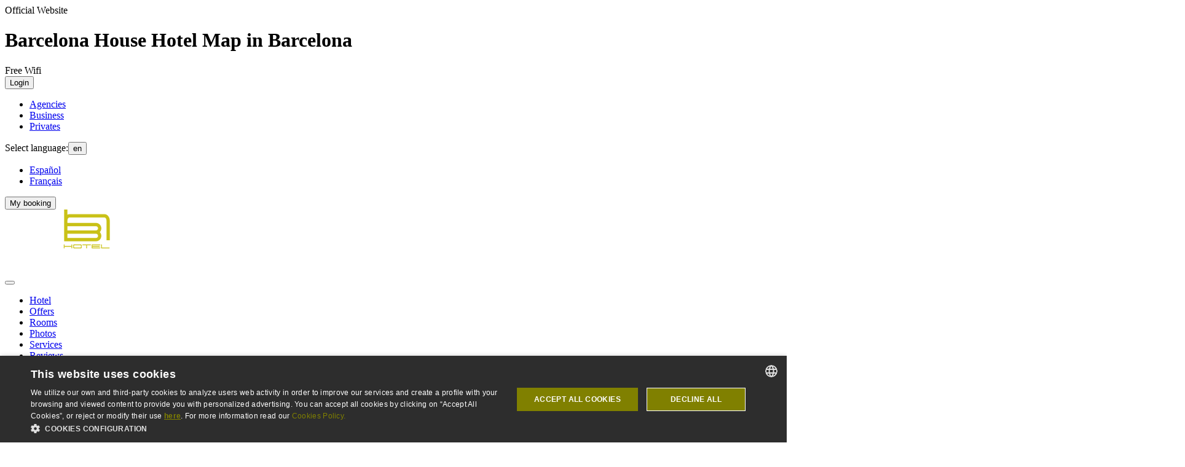

--- FILE ---
content_type: text/html; charset=utf-8
request_url: https://en.hotel-barcelonahouse.com/map/
body_size: 10588
content:
<!DOCTYPE HTML>


<html  class="rondabarcelona en" lang="en"><head><script type="text/javascript" charset="UTF-8" src="//cdn.cookie-script.com/s/50cf106a46fb65da596086a524410feb.js"></script><script>
                window.dataLayer = window.dataLayer || []
                dataLayer.push({
                    'canal': "Web Individual",
                    'channelCode': "windi",
                    'cityName': "Barcelona",
                    'currencyCode': "None",
                    'destinationName': "Catalonia",
                    'device': "d",
                    'externalIds': {},
                    'hotelCode': "rondabarcelona",
                    'hotelName': "Barcelona House Hotel",
                    'ipCountryCode': "US",
                    'loginStatus': "no",
                    'projectType': "desk_indi",
                    'userId': "None",
                    'userType': "None",
                    'userLevelCode': "",
                    'supplier': "ROIBACK",
                    "ga4":"G-6B51YJNJ9C","GHA":"true"
                })
            </script><!-- Google Tag Manager --><script>(function(w,d,s,l,i){w[l]=w[l]||[];w[l].push({'gtm.start':new Date().getTime(),event:'gtm.js'});var f=d.getElementsByTagName(s)[0],j=d.createElement(s),dl=l!='dataLayer'?'&l='+l:'';j.async=true;j.src='https://www.googletagmanager.com/gtm.js?id='+i+dl;f.parentNode.insertBefore(j,f);})(window,document,'script','dataLayer','GTM-MR5S6GD');</script><!-- End Google Tag Manager --><!-- Google Tag Manager --><script>(function(w,d,s,l,i){w[l]=w[l]||[];w[l].push({'gtm.start':new Date().getTime(),event:'gtm.js'});var f=d.getElementsByTagName(s)[0],j=d.createElement(s),dl=l!='dataLayer'?'&l='+l:'';j.async=true;j.src='https://www.googletagmanager.com/gtm.js?id='+i+dl;f.parentNode.insertBefore(j,f);})(window,document,'script','dataLayer','GTM-KDDL5WZ');</script><!-- End Google Tag Manager --><!-- pageIsLoadedAndInteract fn for external tags --><script src='/bookcore/static/js/gtm/builds/virtualGTMEvents.min.js?v=95fc994146da207d025ff9524c94631e'></script><script>!function(){ if('PerformanceLongTaskTiming' in window){var g=window.__tti={e:[]};g.o=new PerformanceObserver(function(l){g.e=g.e.concat(l.getEntries())});g.o.observe({entryTypes:['longtask']})}}();</script><!-- End pageIsLoadedAndInteract fn for external tags --><meta charset="utf-8"/><title>Barcelona House Hotel Map in Barcelona, Official Website</title><meta name="description" content="Discover the location of the Barcelona House Hotel in Barcelona and the main attractions near the hotel. [Official website]."/><meta name="keywords" content=""/><meta name="author" content="Barcelona House Hotel"/><meta http-equiv="X-UA-Compatible" content="IE=edge"/><meta name="viewport" content="width=device-width, initial-scale=1, maximum-scale=5"/><meta name="google-site-verification" content=""/><meta property="og:title" content=""/><meta property="og:description" content=""/><meta property="og:url" content="https://en.hotel-barcelonahouse.com/map/"/><meta property="og:type" content="Website"/><meta property="og:locale" content="en_GB"/><meta property="og:locale:alternate" content="es_ES"/><meta property="og:locale:alternate" content="fr_FR"/><meta name="twitter:card" content="summary"/><meta name="twitter:url" content="https://en.hotel-barcelonahouse.com/map/"/><meta name="twitter:site" content="website"/><meta name="twitter:title" content=""/><meta name="twitter:description" content=""/><meta name="twitter:creator" content="Roiback"/><meta itemprop="name" content=""/><meta itemprop="description" content=""/><link rel="alternate" hreflang="es" href="https://www.hotel-barcelonahouse.com/mapa/"/><link rel="alternate" hreflang="en" href="https://en.hotel-barcelonahouse.com/map/"/><link rel="alternate" hreflang="fr" href="https://fr.hotel-barcelonahouse.com/plan/"/><link rel="alternate" href="https://en.hotel-barcelonahouse.com/map/" hreflang="x-default"/><meta name="google-site-verification" content=""/><link rel="icon" href="/favicon.ico" type="image/x-icon"/><link rel="stylesheet" href="/static/rondabarcelona/css/rondabarcelona.min.css?v=f84bdf32a466dcce4652d8e399c7425e"/><style>
                :root{  }
            </style></head><body class=" interna
                  mapa
                 
                 
                 
                 "><!-- Google Tag Manager (noscript) --><noscript><iframe src="https://www.googletagmanager.com/ns.html?id=GTM-MR5S6GD" height="0" width="0" style="display:none;visibility:hidden"></iframe></noscript><!-- End Google Tag Manager (noscript) --><!-- Google Tag Manager (noscript) --><noscript><iframe src="https://www.googletagmanager.com/ns.html?id=GTM-KDDL5WZ" height="0" width="0" style="display:none;visibility:hidden"></iframe></noscript><!-- End Google Tag Manager (noscript) --><header class="header header-inner"><div class="header__upper"><div class="header__official official"><span class="official__subtitle"> Official Website</span><h1 class="official__title"> Barcelona House Hotel Map in Barcelona</h1></div><div class="header__generic-links generic-links"><ul class="generic-links__list"></ul></div><div class="header__wifi wifi"><span class="wifi__text">Free Wifi</span></div><div class="header__agency agency dropdown"><button class="agency__login dropdown__link header__agency-text"
                title="Login Hotel Barcelona House Barcelona">
            Login
        </button><ul class="agency__list dropdown__list header__agency-list" role="menu"><li class="agency__item header__agency-item"
                role="presentation"><a class="agency__link header__agency-link"
                    rel="nofollow"
                    title="Agencies Hotel Barcelona House Barcelona"
                    href="/bookcore/agency/login/">
                    Agencies
                </a></li><li class="agency__item header__agency-item"
                role="presentation"><a class="agency__link header__agency-link"
                    rel="nofollow"
                    title="Business Hotel Barcelona House Barcelona"
                    href="/bookcore/partempresas/login-empresa/">
                    Business
                </a></li><li class="agency__item header__agency-item"
                role="presentation"><a class="agency__link agency__link-is_active header__agency-link" rel="nofollow"
                    title="Privates Hotel Barcelona House Barcelona"
                    href="/bookcore/partempresas/login-particular/">
                    Privates
                </a></li></ul></div><div class="header__language language dropdown"><span class="language__text--line">Select language:</span><button id="js-dropdown"
                    class="language__text--dropdown dropdown__link language__item--en header__language-text">
                
                    en
                
                <em class="language__arrow"></em></button><ul class="language__list dropdown__list"><li class="language__item  language__item--es"><a href="https://www.hotel-barcelonahouse.com/mapa/"
                                    title="Español"
                                    class="language__link">
                                    
                                        Español
                                    
                                </a></li><li class="language__item  language__item--fr"><a href="https://fr.hotel-barcelonahouse.com/plan/"
                                    title="Français"
                                    class="language__link">
                                    
                                        Français
                                    
                                </a></li></ul></div><div class="header__booking booking"><button class="booking__link mireserva header__booking-link "
                title="MY BOOKING"
                data-url="/bookcore/shopping-cart/top/?lang=en">
                My booking
        </button></div></div><div class="header__lower"><div class="header__logo header__logo--top logo "><a class="header__logo-link logo__link"
                href="//en.hotel-barcelonahouse.com"
                title="Barcelona House Barcelona"><img src="/uploads/hotel/3/logos/logo-barcelona-house_sMDYUYp.png"
                            alt="Barcelona House Barcelona"
                            title="Barcelona House  Barcelona"
                            class="header__logo-img logo__img"
                            width="268"
                            height="101"/></a></div><div class="header__navbar navbar"><div class="navbar__hamburguer"><button class="navbar__hamburguer-btn" id="js-navbarHamburguer"><span class="navbar__hamburguer-ico"></span><span class="navbar__hamburguer-ico"></span><span class="navbar__hamburguer-ico"></span></button></div><div class="navbar__content"><div class="navbar__close"><div class="navbar__close-inner"><span class="navbar__close-ico"></span><span class="navbar__close-ico"></span></div></div><ul class="navbar__list"><li class="navbar__item"><a class="navbar__link"
                                    href="https://en.hotel-barcelonahouse.com/" 
                                    title="Hotel Barcelona House Hotel">
                                    Hotel
                                </a></li><li class="navbar__item"><a class="navbar__link"
                                    href="https://en.hotel-barcelonahouse.com/offers/" 
                                    title="Offers Barcelona House Hotel">
                                    Offers
                                </a></li><li class="navbar__item"><a class="navbar__link"
                                    href="https://en.hotel-barcelonahouse.com/rooms/" 
                                    title="Rooms Barcelona House Hotel">
                                    Rooms
                                </a></li><li class="navbar__item"><a class="navbar__link"
                                    href="https://en.hotel-barcelonahouse.com/photos/" 
                                    title="Photos Barcelona House Hotel">
                                    Photos
                                </a></li><li class="navbar__item"><a class="navbar__link"
                                    href="https://en.hotel-barcelonahouse.com/services/" 
                                    title="Services Barcelona House Hotel">
                                    Services
                                </a></li><li class="navbar__item"><a class="navbar__link"
                                    href="https://en.hotel-barcelonahouse.com/reviews/" 
                                    title="Reviews Barcelona House Hotel">
                                    Reviews
                                </a></li><li class="navbar__item"><a class="navbar__link navbar__link--active"
                                    href="https://en.hotel-barcelonahouse.com/map/" 
                                    title="Map Barcelona House Hotel">
                                    Map
                                </a></li><li class="navbar__item"><a class="navbar__link"
                                    href="https://en.hotel-barcelonahouse.com/contact/" 
                                    title="Contact Barcelona House Hotel">
                                    Contact
                                </a></li></ul><div class="navbar__language"><div class="navbar__language-dropdown"><a class="navbar__language-text" title="Rondahouse">
                            Languages
                            <em class="navbar__language-arrow"></em></a></div><ul class="navbar__language-list"><li class="navbar__language-item" data-idioma="es"><a class="navbar__language-link" href="https://www.hotel-barcelonahouse.com/mapa/" title="Español"><span class="navbar__language-name">
                                        
                                            Español
                                        
                                    </span></a></li><li class="navbar__language-item" data-idioma="en" title="English"><span class="navbar__language-name navbar__language-name--active">
                                        
                                            English
                                         </span></li><li class="navbar__language-item" data-idioma="fr"><a class="navbar__language-link" href="https://fr.hotel-barcelonahouse.com/plan/" title="Français"><span class="navbar__language-name">
                                        
                                            Français
                                        
                                    </span></a></li></ul></div></div></div></div></header><div class="main-container "><div class="inner-background"><div class="inner-background__carousel"
             id="js-inner-background__carousel"><div class="inner-background__item "><div class="inner-background__item-image bg-fix
                                            js-inner-background__parallax"
                                    
                                    data-parallax="scroll"
                                    data-image-src="/media/uploads/cms_apps/imagenes/surroundings-barcelona-z_ZAoaFYH.JPG?q=pr:sharp/rs:fill/w:1920/h:800/f:jpg"
                                    ><img src="/media/uploads/cms_apps/imagenes/surroundings-barcelona-z_ZAoaFYH.JPG?q=pr:sharp/rs:fill/w:1920/h:800/f:jpg"
                                        alt=" Barcelona House Hotel" title=" Barcelona House Hotel"
                                        width="1920"
                                        height="800"/></div><div class="inner-background__caption"><div class="inner-background__caption-inner"><h2 class="inner-background__caption-title">Barcelona House Hotel's Map</h2><h3 class="inner-background__caption-subtitle">Visit our Hotel in Barcelona</h3></div></div></div></div></div><div class="navigator"
    id="js-navigator"><div class="navigator__container"><div class="navigator__logo navigator__logo--top logo "><a class="navigator__logo-link logo__link"
                href="//en.hotel-barcelonahouse.com"
                title="Barcelona House Barcelona"><img src="/uploads/hotel/3/logos/logo-barcelona-house_5QUFbU3.png"
                            alt="Barcelona House Barcelona"
                            title="Barcelona House  Barcelona"
                            class="navigator__logo-img logo__img"
                            width="268"
                            height="101"/></a></div><div class="navigator__engine-button engine-button" id="js-engine-button"><button class="navigator__engine-button-link engine-button__link"
                data-hover="Book now"
                title="Book now">
            Book now
        </button></div><div class="engine engine--internal navigator__engine" id="engine"><div id="roi-engine-container"class="roi-engine-container"></div><script>(function(r,o,i,b,a,c,k) {
var d = document.getElementsByTagName(i)[0];
var s = Array.prototype.slice.call(d.querySelectorAll('link')).filter(function(item){
    return item.getAttribute('rel') === 'stylesheet'
})[0];
var c=r.getElementById(o),u=r.createElement(b),w=r.createElement(b),
x=r.createElement(a),y=r.createElement(a),za=r.createElement(a),
zb=r.createElement(a);

c.innerHTML='\u000A\u003Cstyle id\u003D\u0022roi\u002Dsearch\u002Dengine\u002Dstyles\u0022\u003E\u000A    :root{ \u002D\u002Dbackground: #f8f8f8\u003B\u002D\u002Dborder\u002Dradius: 2px\u003B\u002D\u002Dbutton\u002Dhover\u002Dbg\u002Dcolor: #000000\u003B\u002D\u002Dbutton\u002Dhover\u002Dtext\u002Dcolor: #ffffff\u003B\u002D\u002Dbutton\u002Dtext\u002Dtransform: uppercase\u003B\u002D\u002Dcalendar\u002Dmonth\u002Dtext\u002Dtransform: none\u003B\u002D\u002Dcalendar\u002Dnights\u002Dbg\u002Dcolor: #ffffff\u003B\u002D\u002Dcalendar\u002Dnights\u002Dtext\u002Dcolor: #333333\u003B\u002D\u002Dcalendar\u002Dweek\u002Dday\u002Dtext\u002Dtransform: none\u003B\u002D\u002Ddates\u002Dlabel\u002Dtext\u002Dtransform: uppercase\u003B\u002D\u002Ddates\u002Dmonth\u002Dtext\u002Dtransform: uppercase\u003B\u002D\u002Ddestination\u002Dinput\u002Dborder\u002Dbottom\u002Dwidth: 1px\u003B\u002D\u002Ddestination\u002Dinput\u002Dborder\u002Dwidth: 1px\u003B\u002D\u002Ddestination\u002Dinput\u002Dtext\u002Dtransform: none\u003B\u002D\u002Ddestination\u002Dlist\u002Ddestiny\u002Dtext\u002Dcolor: #1a1a1a\u003B\u002D\u002Ddestination\u002Dlist\u002Dhotel\u002Dtext\u002Dcolor: #1a1a1a\u003B\u002D\u002Ddestination\u002Dlist\u002Ditem\u002Dbg\u002Dcolor: #f8f8f8\u003B\u002D\u002Ddestination\u002Dlist\u002Ditem\u002Dhover\u002Dbg\u002Dcolor: #f8f8f8\u003B\u002D\u002Ddestination\u002Dlist\u002Ditem\u002Dhover\u002Dtext\u002Dcolor: #333333\u003B\u002D\u002Dflight\u002Dbackground\u002Dcolor: #333333\u003B\u002D\u002Dflight\u002Dtext\u002Dcolor: #ffffff\u003B\u002D\u002Dloyalty\u002Dbg\u002Dcolor: #ffffff\u003B\u002D\u002Dmain: #808000\u003B\u002D\u002Doccupancy\u002Dinfo\u002Dbg\u002Dcolor: #ffffff\u003B\u002D\u002Doccupancy\u002Dinfo\u002Dicon\u002Dcolor: #000000\u003B\u002D\u002Doccupancy\u002Dinfo\u002Dtext\u002Dcolor: #000000\u003B\u002D\u002Doffer\u002Dbg\u002Dcolor: #333333\u003B\u002D\u002Doffer\u002Dtext\u002Dcolor: #ffffff\u003B\u002D\u002Droi\u002Doverlay\u002Dcolor: #000000\u003B\u002D\u002Dshow\u002Dnights\u002Dtooltip: False\u003B\u002D\u002Dtext\u002Dcolor: #ffffff\u003B\u002D\u002Dtitle\u002Dcolor: #333333\u003B\u002D\u002Dwidget\u002Dinputs\u002Dtext\u002Dtransform: uppercase\u003B\u002D\u002Dwidget\u002Dlabels\u002Dtext\u002Dtransform: uppercase\u003B\u002D\u002Dwidget\u002Dslogan\u002Dtext\u002Dtransform: uppercase\u003B }\u000A\u000A    :root {\u000A        \u002D\u002Dengine\u002Dprimary: #808000\u003B\u000A        \u002D\u002Dbutton\u002Dbg\u002Dcolor: #808000\u003B\u000A        \u002D\u002Dbutton\u002Dtext\u002Dcolor: #ffffff\u003B\u000A        \u002D\u002Dwidget\u002Dbg\u002Dcolor: #f8f8f8\u003B\u000A        \u002D\u002Dengine\u002Dprimary\u002Dcontrast: hsl(0, 0%, 552627.4509803924%)\u003B\u000A        \u002D\u002Ddates\u002Dwidth: 100%\u003B\u000A        \u002D\u002Dpromocode\u002Dcolor: #333333\u003B\u000A        \u002D\u002Dloyalty\u002Dborder\u002Dradius: 2px\u003B\u000A\u000A        \u000A\u000A        \u000A\u000A        \u000A            \u002D\u002Droi\u002Doverlay\u002Dcolor: rgba(0,0,0,0.8)\u003B\u000A        \u000A\u000A        \u002D\u002Droi\u002Dcalendar\u002Dnights\u002Dopacity: 0\u003B\u000A        \u002D\u002Droi\u002Dcalendar\u002Dnights\u002Dvisibility: hidden\u003B\u000A\u000A        \u000A\u000A        \u000A        \u002D\u002Dloyalty\u002Dbg\u002Dcolor: rgba(255,255,255,0.6)\u003B\u000A        \u000A\u000A        \u002D\u002Dsvg\u002Dicon\u002Ddestination: url(\u0027data:image/svg+xml,\u005C \u003Csvg xmlns\u003D\u0022http://www.w3.org/2000/svg\u0022 width\u003D\u002232\u0022 height\u003D\u002232\u0022 viewBox\u003D\u00220 0 24 24\u0022\u003E\u003Cpath fill\u003D\u0022currentColor\u0022 d\u003D\u0022M12 19.35q3.05\u002D2.8 4.525\u002D5.087T18 10.2q0\u002D2.725\u002D1.737\u002D4.462T12 4Q9.475 4 7.738 5.738T6 10.2q0 1.775 1.475 4.063T12 19.35m0 1.975q\u002D.35 0\u002D.7\u002D.125t\u002D.625\u002D.375Q9.05 19.325 7.8 17.9t\u002D2.087\u002D2.762q\u002D.838\u002D1.338\u002D1.275\u002D2.575T4 10.2q0\u002D3.75 2.413\u002D5.975T12 2q3.175 0 5.588 2.225T20 10.2q0 1.125\u002D.437 2.363t\u002D1.275 2.575Q17.45 16.475 16.2 17.9t\u002D2.875 2.925q\u002D.275.25\u002D.625.375t\u002D.7.125M12 12q.825 0 1.413\u002D.587T14 10q0\u002D.825\u002D.587\u002D1.412T12 8q\u002D.825 0\u002D1.412.588T10 10q0 .825.588 1.413T12 12\u0022/\u003E\u003C/svg\u003E\u0027)\u003B\u000A        \u002D\u002Dsvg\u002Dicon\u002Dhotel: url(\u0027data:image/svg+xml,\u005C \u003Csvg class\u003D\u0022svg\u002Droi svg\u002Droi_hotel\u002Dthin\u0022 viewBox\u003D\u00220 0 24 24\u0022 xmlns\u003D\u0022http://www.w3.org/2000/svg\u0022\u003E\u003Cpath d\u003D\u0022M4.352 2.432c.5\u002D.5 1.18\u002D.782 1.888\u002D.782h11.52a2.67 2.67 0 0 1 2.67 2.67v15.36a2.67 2.67 0 0 1\u002D2.67 2.67H6.24a2.67 2.67 0 0 1\u002D2.67\u002D2.67V4.32c0\u002D.708.281\u002D1.387.782\u002D1.888zm1.888.718a1.17 1.17 0 0 0\u002D1.17 1.17v15.36a1.17 1.17 0 0 0 1.17 1.17h11.52a1.17 1.17 0 0 0 1.17\u002D1.17V4.32a1.17 1.17 0 0 0\u002D1.17\u002D1.17H6.24z\u0022/\u003E\u003Cpath d\u003D\u0022M7.41 7.2a.75.75 0 0 1 .75\u002D.75h.01a.75.75 0 1 1 0 1.5h\u002D.01a.75.75 0 0 1\u002D.75\u002D.75zm3.84 0a.75.75 0 0 1 .75\u002D.75h.01a.75.75 0 0 1 0 1.5H12a.75.75 0 0 1\u002D.75\u002D.75zm3.84 0a.75.75 0 0 1 .75\u002D.75h.01a.75.75 0 0 1 0 1.5h\u002D.01a.75.75 0 0 1\u002D.75\u002D.75zm\u002D7.68 3.84a.75.75 0 0 1 .75\u002D.75h.01a.75.75 0 0 1 0 1.5h\u002D.01a.75.75 0 0 1\u002D.75\u002D.75zm3.84 0a.75.75 0 0 1 .75\u002D.75h.01a.75.75 0 0 1 0 1.5H12a.75.75 0 0 1\u002D.75\u002D.75zm3.84 0a.75.75 0 0 1 .75\u002D.75h.01a.75.75 0 0 1 0 1.5h\u002D.01a.75.75 0 0 1\u002D.75\u002D.75zm\u002D4.26 4.75v5.81a.75.75 0 0 1\u002D1.5 0v\u002D5.04a.75.75 0 0 1\u002D.636\u002D1.337l.333\u002D.23c.853\u002D.59 1.932\u002D.863 2.973\u002D.863 1.042 0 2.12.273 2.972.863l.334.23a.75.75 0 0 1\u002D.636 1.337v5.04a.75.75 0 0 1\u002D1.5 0v\u002D5.81a4.281 4.281 0 0 0\u002D1.17\u002D.16 4.28 4.28 0 0 0\u002D1.17.16z\u0022/\u003E\u003C/svg\u003E\u0027)\u003B\u000A        \u002D\u002Dsvg\u002Dicon\u002Dcategory\u002Dhotel: url(\u0027data:image/svg+xml,\u005C \u003Csvg class\u003D\u0022svg\u002Droi svg\u002Droi_star\u0022 width\u003D\u002228px\u0022 height\u003D\u002228px\u0022 viewBox\u003D\u00220 0 28 28\u0022 focusable\u003D\u0022false\u0022 xmlns\u003D\u0022http://www.w3.org/2000/svg\u0022\u003E\u003Cpath d\u003D\u0022M27.932 10.72c.375 1.175\u002D.924 1.924\u002D.924 1.924l\u002D6.496 4.722 2.499 7.645s.6 1.374\u002D.4 2.098c\u002D1 .725\u002D2.099\u002D.275\u002D2.099\u002D.275l\u002D6.495\u002D4.721\u002D6.496 4.746s\u002D1.124 1\u002D2.123.275c\u002D1\u002D.724\u002D.4\u002D2.098\u002D.4\u002D2.098l2.498\u002D7.645\u002D6.52\u002D4.747s\u002D1.3\u002D.75\u002D.9\u002D1.924C.451 9.546 1.95 9.696 1.95 9.696h8.045l2.448\u002D7.645S12.768.602 13.992.602s1.549 1.45 1.549 1.45l2.473 7.644h8.044s1.5\u002D.15 1.874 1.024z\u0022 fill\u002Drule\u003D\u0022nonzero\u0022 /\u003E\u003C/svg\u003E\u0027)\u003B\u000A        \u002D\u002Dsvg\u002Dicon\u002Dcategory\u002Dapartment: url(\u0027data:image/svg+xml,\u005C \u003Csvg xmlns\u003D\u0022http://www.w3.org/2000/svg\u0022 width\u003D\u002216\u0022 height\u003D\u002232\u0022 viewBox\u003D\u00220 0 24 24\u0022\u003E\u003Cpath fill\u003D\u0022currentColor\u0022 d\u003D\u0022M12.02 8.846q.768 0 1.307\u002D.538q.538\u002D.539.538\u002D1.308t\u002D.538\u002D1.308q\u002D.539\u002D.538\u002D1.308\u002D.538t\u002D1.307.538q\u002D.539.539\u002D.539 1.308t.539 1.308q.538.538 1.307.538m.012 13.23l\u002D2.646\u002D2.595l1.384\u002D1.712l\u002D1.442\u002D1.827l1.192\u002D1.557v\u002D2.85q\u002D1.338\u002D.51\u002D2.284\u002D1.685Q7.288 8.675 7.288 7q0\u002D2 1.366\u002D3.365q1.365\u002D1.366 3.365\u002D1.366t3.366 1.366Q16.75 5 16.75 7q0 1.698\u002D.958 2.864q\u002D.957 1.167\u002D2.273 1.67v9.043z\u0022/\u003E\u003C/svg\u003E\u0027)\u003B\u000A        \u002D\u002Dsvg\u002Dicon\u002Dinterest\u002Dpoints: url(\u0027data:image/svg+xml,\u005C\u003Csvg xmlns\u003D\u0022http://www.w3.org/2000/svg\u0022 width\u003D\u002232\u0022 height\u003D\u002232\u0022 viewBox\u003D\u00220 0 21 21\u0022\u003E\u003Cpath fill\u003D\u0022none\u0022 stroke\u003D\u0022currentColor\u0022 stroke\u002Dlinecap\u003D\u0022round\u0022 stroke\u002Dlinejoin\u003D\u0022round\u0022 d\u003D\u0022M4.5 4.5h11l2 2l\u002D2 2h\u002D11a1 1 0 0 1\u002D1\u002D1v\u002D2a1 1 0 0 1 1\u002D1m12 7h\u002D11l\u002D2 2l2 2h11a1 1 0 0 0 1\u002D1v\u002D2a1 1 0 0 0\u002D1\u002D1m\u002D6\u002D3v3m0 4v3\u0022/\u003E\u003C/svg\u003E\u0027)\u003B\u000A    }\u000A\u000A    .roi\u002Dcal__day:hover:not(.roi\u002Dcal\u002D\u002Dunselectable),\u000A    .roi\u002Dcal__day:focus:not(.roi\u002Dcal\u002D\u002Dunselectable),\u000A    .roi\u002Dcal__close:hover,\u000A    .roi\u002Dcal__close:focus,\u000A    .roi\u002Dcal\u002D\u002Dselected,\u000A    .roi\u002Dcal\u002D\u002Dcurrent:hover,\u000A    .roi\u002Dcal\u002D\u002Dcurrent:focus,\u000A    .roi\u002Dcal\u002D\u002Dcheckin,\u000A    .roi\u002Dcal\u002D\u002Dcheckout,\u000A    .roi\u002Dcal\u002D\u002Ddefault:hover,\u000A    .roi\u002Dcal\u002D\u002Ddefault:focus {\u000A        background: var(\u002D\u002Dcalendar\u002Dactive\u002Dcolor, var(\u002D\u002Dengine\u002Dprimary, #4d4d4d))\u003B\u000A        color: var(\u002D\u002Dcalendar\u002Dactive\u002Dtext\u002Dcolor, var(\u002D\u002Dengine\u002Dprimary\u002Dcontrast, #ffffff))\u003B\u000A    }\u000A\u000A    .roi\u002Dcal__close {\u000A        background: var(\u002D\u002Dcalendar\u002Dactive\u002Dcolor, var(\u002D\u002Dengine\u002Dprimary, #4d4d4d))\u003B\u000A        border\u002Dcolor: var(\u002D\u002Dcalendar\u002Dactive\u002Dcolor, var(\u002D\u002Dengine\u002Dprimary, #4d4d4d))\u003B\u000A        color: var(\u002D\u002Dcalendar\u002Dactive\u002Dtext\u002Dcolor, var(\u002D\u002Dengine\u002Dprimary\u002Dcontrast, #ffffff))\u003B\u000A    }\u000A\u000A    .roi\u002Dcal\u002D\u002Dcheckin::before,\u000A    .roi\u002Dcal\u002D\u002Dcheckout::before {\u000A        background: var(\u002D\u002Dcalendar\u002Dactive\u002Dcolor, var(\u002D\u002Dengine\u002Dprimary, #4d4d4d))\u003B\u000A    }\u000A\u000A    .roi\u002Dcal\u002D\u002Dperiod::before,\u000A    .roi\u002Dcal\u002D\u002Dperiod + .js\u002Dcalendar\u002Dhover:hover::before {\u000A        background:  var(\u002D\u002Dcalendar\u002Dactive\u002Dcolor, var(\u002D\u002Dengine\u002Dprimary,#4d4d4d))\u003B\u000A    }\u000A\u000A    .roi\u002Dcal\u002D\u002Dcheckout:hover .roi\u002Dcal__day\u002D\u002Dnights::after,\u000A    .roi\u002Dcal\u002D\u002Dcheckout:hover .roi\u002Dcal__day\u002D\u002Dnights::before,\u000A    .show\u002Dnights:hover .roi\u002Dcal__day\u002D\u002Dnights::after,\u000A    .show\u002Dnights:hover .roi\u002Dcal__day\u002D\u002Dnights::before {\u000A        opacity: var(\u002D\u002Droi\u002Dcalendar\u002Dnights\u002Dopacity, 0)\u003B\u000A        visibility: var(\u002D\u002Droi\u002Dcalendar\u002Dnights\u002Dvisibility, hidden)\u003B\u000A    }\u000A\u000A    .roi\u002Dcal__day .roi\u002Dcal__day\u002D\u002Dnights {\u000A        \u002D\u002Droi\u002Dcalendar\u002Dnights\u002Dbg: var(\u002D\u002Dcalendar\u002Dnights\u002Dbg\u002Dcolor)\u003B\u000A        \u002D\u002Droi\u002Dcalendar\u002Dnights\u002Dcolor: var(\u002D\u002Dcalendar\u002Dnights\u002Dtext\u002Dcolor)\u003B\u000A    }\u000A\u000A    \u000A        .roi\u002Dsearch\u002Dengine__field\u002D\u002Dcalendar,\u000A        .roi\u002Dsearch\u002Dengine__destination,\u000A        .roi\u002Dsearch\u002Dengine__occupancy\u002Dbreakdown,\u000A        .roi\u002Dcal,\u000A        .roi\u002Dcal__close {border\u002Dradius:2px\u003B}\u000A\u000A        .roi\u002Dcal.no\u002Dmodal {\u000A            border\u002Dradius: 0 0 2px 2px\u003B\u000A        }\u000A    \u000A\u000A    \u000A\u000A    \u000A\u000A\u003C/style\u003E\u003Cdiv id\u003D\u0022roi\u002Dsearch\u002Dengine\u0022\u000A         class\u003D\u0022roi\u002Dsearch\u002Dengine js\u002Droi\u002Dsearch\u002Dengine\u000A            \u000A                roi\u002Dsearch\u002Dengine\u002D\u002Dindividual\u000A            \u000A            \u000A            roi\u002Dsearch\u002Dengine\u002D\u002Dwith\u002Doccupancy\u000A            roi\u002Dsearch\u002Dengine\u002D\u002Dvertical\u000A            \u000A            \u000A            \u000A            \u000A            \u0022\u003E\u003Cform action\u003D\u0022https://en.hotel\u002Dbarcelonahouse.com/bookcore/v4/search\u002Ddispo.htm\u0022\u000A            id\u003D\u0022roi\u002Dengine\u002Dform\u0022\u000A            method\u003D\u0022post\u0022\u000A            class\u003D\u0022roi\u002Dsearch\u002Dengine__form\u000A                \u0022\u000A            data\u002Dlang\u003D\u0022en\u0022\u000A            data\u002Dlocale\u003D\u0022en\u0022\u000A            data\u002Daccessible\u003D\u0022false\u0022\u000A            data\u002Ddestination\u002Dprefixes\u003D\u0022[\u0026quot\u003B\u0026quot\u003B, \u0026quot\u003B~\u0026quot\u003B, \u0026quot\u003B@\u0026quot\u003B, \u0026quot\u003B*\u0026quot\u003B, \u0026quot\u003B#\u0026quot\u003B, \u0026quot\u003B+\u0026quot\u003B, \u0026quot\u003B$\u0026quot\u003B]\u0022\u000A            data\u002Dmin\u002Ddate\u002Dhotel\u002Dcodes\u003D\u0022{}\u0022\u000A            data\u002Dminimo\u002Dnoches\u003D\u00221\u0022\u000A            data\u002Dtrad\u002Dno\u002Ddestination\u003D\u0022You must select a destination\u0022\u000A            style\u003D\u0022display:none\u003B\u0022\u000A            role\u003D\u0022search\u0022\u003E\u003Cdiv id\u003D\u0022roicalendar\u002Dtranslations\u0022 style\u003D\u0022display: none\u003B\u0022\u003E\u000A    {\u000A        \u0022theDay\u0022: \u0022The\u0022,\u000A        \u0022isAvailable\u0022: \u0022is available\u0022,\u000A        \u0022isFirstAvailable\u0022: \u0022is the first available day\u0022,\u000A        \u0022isCheckin\u0022: \u0022and is your arrival date\u0022,\u000A        \u0022selectCheckout\u0022: \u0022Select a departure date\u0022,\u000A        \u0022isCheckout\u0022: \u0022and is your departure date\u0022,\u000A        \u0022close\u0022: \u0022Select dates\u0022,\u000A        \u0022goToNextMonth\u0022: \u0022Go to the next month\u0022,\u000A        \u0022goToPrevMonth\u0022: \u0022Go to the previous month\u0022,\u000A        \u0022confirmDate\u0022: \u0022Confirm dates: arrival\u0022,\u000A        \u0022checkout\u0022: \u0022and departure\u0022,\u000A        \u0022ariaLabel\u0022: \u0022Calendar of availability\u0022,\u000A        \u0022nightsTextSingular\u0022: \u0022night\u0022,\u000A        \u0022nightsTextPlural\u0022: \u0022nights\u0022,\u000A        \u0022selectDates\u0022: \u0022Select arrival and departure time\u0022,\u000A        \u0022minNights\u0022: \u0022The selected dates are subject to a minimum stay\u0022\u000A    }\u000A\u003C/div\u003E\u003Cdiv class\u003D\u0022roi\u002Dsearch\u002Dengine__text\u0022\u003E\u003Cp class\u003D\u0022roi\u002Dsearch\u002Dengine__title\u0022\u003EBest price\u003C/p\u003E\u003Cp class\u003D\u0022roi\u002Dsearch\u002Dengine__subtitle\u0022\u003Eguaranteed\u003C/p\u003E\u003C/div\u003E\u003Cdiv class\u003D\u0022roi\u002Dsearch\u002Dengine__item roi\u002Dsearch\u002Dengine__item\u002D\u002Ddestination roi\u002Dsearch\u002Dengine__item\u002D\u002Dhidden\u0022\u003E\u003Cinput type\u003D\u0022hidden\u0022\u000A               name\u003D\u0022\u0022\u000A               value\u003D\u0022Barcelona House Hotel\u0022 /\u003E\u003Cinput id\u003D\u0022\u0022\u000A           type\u003D\u0022hidden\u0022\u000A           name\u003D\u0022\u0022\u000A           class\u003D\u0022js\u002Droi\u002Dsearch\u002Dengine\u002Ddestination\u002Dcode\u0022\u000A            value\u003D\u0022rondabarcelona\u0022  /\u003E\u003C/div\u003E\u003Cdiv class\u003D\u0022roi\u002Dsearch\u002Dengine__item\u000A    roi\u002Dsearch\u002Dengine__item\u002D\u002Ddates\u000A    \u000A    short\u0022\u000A    data\u002Ddate\u002Dformat\u003D\u0022default\u0022\u000A    data\u002Ddate\u002Ddisplay\u003D\u0022short\u0022\u003E\u003Cbutton class\u003D\u0022roi\u002Dsearch\u002Dengine__field\u000A            roi\u002Dsearch\u002Dengine__field\u002D\u002Dcalendar\u000A            js\u002Droicalendar\u002Dtrigger\u000A            \u0022\u000A            type\u003D\u0022button\u0022\u000A            aria\u002Dhaspopup\u003D\u0022true\u0022\u000A            aria\u002Dlabel\u003D\u0022Select arrival and departure time\u0022\u000A            title\u003D\u0022Select arrival and departure time\u0022\u003E\u003Cdiv id\u003D\u0022id_entrada\u0022\u000A             class\u003D\u0022roi\u002Dsearch\u002Dengine__item\u000A                    roi\u002Dsearch\u002Dengine__item\u002D\u002Dcheckin\u000A                    js\u002Droicalendar\u002Dcheckin\u0022\u000A             data\u002Droicalendar\u002Dinitial\u002Ddate\u003D\u00222026\u002D01\u002D25\u0022\u003E\u003Cspan class\u003D\u0022roi\u002Dsearch\u002Dengine__label\u000A                         roi\u002Dsearch\u002Dengine__label\u002D\u002Dcheckin\u0022\u003E\u000A                Check\u002Din\u000A            \u003C/span\u003E\u003Cinput type\u003D\u0022hidden\u0022\u000A                  class\u003D\u0022js\u002Droicalendar\u002Dcheckin\u002Dfull\u002Ddate\u0022\u000A                  name\u003D\u0022entrada\u0022\u000A                  value\u003D\u002225/01/2026\u0022/\u003E\u003Cspan class\u003D\u0022roi\u002Dsearch\u002Dengine__field\u002D\u002Dday\u000A                        js\u002Droicalendar\u002Dcheckin\u002Dday\u0022\u000A                  aria\u002Dhidden\u003D\u0022true\u0022\u000A                    \u003E\u000A              \u000A                25\u000A            \u003C/span\u003E\u003Cspan class\u003D\u0022roi\u002Dsearch\u002Dengine__field\u002D\u002Dmonth\u002Dyear\u000A                        js\u002Droicalendar\u002Dcheckin\u002Dmonth\u0022\u000A                    \u000A                  aria\u002Dhidden\u003D\u0022true\u0022\u003E\u000A                  \u000A                    \u000A                      Jan 2026\u000A                    \u000A                  \u000A            \u003C/span\u003E\u003C/div\u003E\u003Csvg class\u003D\u0022svg\u002Droi svg\u002Droi_arrow\u002Dthin\u002Dright\u0022 width\u003D\u002228px\u0022 height\u003D\u002228px\u0022 viewBox\u003D\u00220 0 28 28\u0022 focusable\u003D\u0022false\u0022 xmlns\u003D\u0022http://www.w3.org/2000/svg\u0022\u003E\u003Cpath d\u003D\u0022M19.774 13.863L7.074 1.127l.668\u002D.666 13.362 13.4L7.566 27.539l\u002D.67\u002D.664z\u0022 fill\u002Drule\u003D\u0022nonzero\u0022 /\u003E\u003C/svg\u003E\u003Cdiv id\u003D\u0022id_salida\u0022\u000A             class\u003D\u0022roi\u002Dsearch\u002Dengine__item\u000A                    roi\u002Dsearch\u002Dengine__item\u002D\u002Dcheckout\u000A                    js\u002Droicalendar\u002Dcheckout\u0022\u000A             data\u002Droicalendar\u002Dinitial\u002Ddate\u003D\u00222026\u002D01\u002D26\u0022\u003E\u003Cspan class\u003D\u0022roi\u002Dsearch\u002Dengine__label\u000A                         roi\u002Dsearch\u002Dengine__label\u002D\u002Dcheckout\u0022\u003E\u000A                Check\u002Dout\u000A            \u003C/span\u003E\u003Cinput type\u003D\u0022hidden\u0022\u000A                  class\u003D\u0022js\u002Droicalendar\u002Dcheckout\u002Dfull\u002Ddate\u0022\u000A                  name\u003D\u0022salida\u0022\u000A                  value\u003D\u002226/01/2026\u0022/\u003E\u003Cspan class\u003D\u0022roi\u002Dsearch\u002Dengine__field\u002D\u002Dday\u000A                        js\u002Droicalendar\u002Dcheckout\u002Dday\u0022\u000A                  aria\u002Dhidden\u003D\u0022true\u0022\u000A                    \u003E\u000A              \u000A                26\u000A            \u003C/span\u003E\u003Cspan class\u003D\u0022roi\u002Dsearch\u002Dengine__field\u002D\u002Dmonth\u002Dyear\u000A                        js\u002Droicalendar\u002Dcheckout\u002Dmonth\u0022\u000A                    \u000A                  aria\u002Dhidden\u003D\u0022true\u0022\u003E\u000A                  \u000A                    \u000A                    Jan 2026\u000A                    \u000A                  \u000A            \u003C/span\u003E\u003C/div\u003E\u003C/button\u003E\u003C/div\u003E\u003Cdiv class\u003D\u0022roi\u002Dsearch\u002Dengine__item\u000A       roi\u002Dsearch\u002Dengine__item\u002D\u002Doccupancy\u000A       roi\u002Dsearch\u002Dengine__item\u002D\u002Doccupancy\u002Ddropdown\u000A       roi\u002Dsearch\u002Dengine\u002Doccupancy\u002D\u002Dv1\u000A       js\u002Droi\u002Dsearch\u002Dengine\u002Doccupancy\u002Dcontainer\u0022\u000A     data\u002Doccupancy\u002Ddata\u003D\u0022{\u0026quot\u003Brondabarcelona\u0026quot\u003B: {\u0026quot\u003BchildrenMaxAge\u0026quot\u003B: 3, \u0026quot\u003BallowedOccupancies\u0026quot\u003B: {\u0026quot\u003B3\u0026quot\u003B: 1, \u0026quot\u003B2\u0026quot\u003B: 2, \u0026quot\u003B1\u0026quot\u003B: 2}}}\u0022\u000A     data\u002Doccupancy\u002Dinitial\u002Dadults\u003D\u00222\u0022\u000A     data\u002Doccupancy\u002Dinitial\u002Dages\u003D\u0022\u0022\u003E\u003Cinput type\u003D\u0022hidden\u0022\u000A           name\u003D\u0022occupancies\u0022\u000A           value\u003D\u0022\u0022\u000A           class\u003D\u0022js\u002Droi\u002Dsearch\u002Dengine\u002Doccupancies\u002Dvalues\u0022/\u003E\u003Cbutton class\u003D\u0022roi\u002Dsearch\u002Dengine__occupancy\u002Dbutton\u000A        js\u002Droi\u002Dsearch\u002Dengine\u002Doccupancy\u002Dsummary\u0022\u000A        type\u003D\u0022button\u0022\u000A        aria\u002Dhaspopup\u003D\u0022true\u0022\u000A        aria\u002Dlabel\u003D\u0022Select occupancy\u0022\u000A        title\u003D\u0022Select occupancy\u0022\u003E\u003Cspan class\u003D\u0022roi\u002Dsearch\u002Dengine__occupancy\u002Dtext\u000A                     js\u002Droi\u002Dsearch\u002Dengine\u002Dsingle\u002Doccupancy\u0022\u003E\u000A            Occupancy\u000A        \u003C/span\u003E\u003Cdiv class\u003D\u0022roi\u002Dsearch\u002Dengine__occupancy\u002Dwrap\u0022\u003E\u003Cdiv class\u003D\u0022roi\u002Dsearch\u002Dengine__occupancy\u002Dinfo\u000A                    roi\u002Dsearch\u002Dengine__occupancy\u002Dinfo\u002D\u002Dadults\u0022\u003E\u003Csvg class\u003D\u0022svg\u002Droi svg\u002Droi_adult\u0022 width\u003D\u002228px\u0022 height\u003D\u002228px\u0022 viewBox\u003D\u00220 0 28 28\u0022 focusable\u003D\u0022false\u0022 xmlns\u003D\u0022http://www.w3.org/2000/svg\u0022\u003E\u003Cpath d\u003D\u0022M20.534 13.408c7.158 3.71 6.443 13.12 6.443 13.12 0 1.285\u002D1.015 1.472\u002D2.206 1.472H3.24c\u002D1.19 0\u002D2.201\u002D.186\u002D2.201\u002D1.471 0 0\u002D.902\u002D9.384 6.255\u002D13.093 1.232 2.813 3.541 5.138 6.72 5.138 2.603 0 5.287\u002D2.353 6.52\u002D5.166zm\u002D6.52 3.64h\u002D.001c\u002D3.585 0\u002D6.547\u002D5.13\u002D6.547\u002D9.37C7.466 3.438 10.373 0 13.958 0s6.49 3.437 6.49 7.678c0 4.24\u002D2.85 9.37\u002D6.434 9.37z\u0022 fill\u002Drule\u003D\u0022nonzero\u0022 /\u003E\u003C/svg\u003E\u003Cspan class\u003D\u0022roi\u002Dsearch\u002Dengine__occupancy\u002Damount\u0022\u003E\u003Cspan class\u003D\u0022js\u002Droi\u002Dsearch\u002Dengine\u002Dselected\u002Dadults\u0022\u003E\u003C/span\u003E\u003Cspan class\u003D\u0022roi\u002Dsearch\u002Dengine__occupancy\u002Damount\u002Dtext\u000A                             js\u002Droi\u002Dsearch\u002Dengine\u002Dselected\u002Dadults\u002Dtext\u0022\u000A                      data\u002Dtext\u002Dsing\u003D\u0022\u0026nbsp\u003BAdult\u0022\u000A                      data\u002Dtext\u002Dpl\u003D\u0022\u0026nbsp\u003BAdults\u0022\u003E\u003C/span\u003E\u003C/span\u003E\u003C/div\u003E\u003Cdiv class\u003D\u0022roi\u002Dsearch\u002Dengine__occupancy\u002Dinfo\u000A                        roi\u002Dsearch\u002Dengine__occupancy\u002Dinfo\u002D\u002Dchildren\u0022\u003E\u003Csvg class\u003D\u0022svg\u002Droi svg\u002Droi_kid\u0022 width\u003D\u002228px\u0022 height\u003D\u002228px\u0022 viewBox\u003D\u00220 0 28 28\u0022 focusable\u003D\u0022false\u0022 xmlns\u003D\u0022http://www.w3.org/2000/svg\u0022\u003E\u003Cpath d\u003D\u0022M23.113 7.199l\u002D4.856 4.946v13.958c0 .52\u002D.183.965\u002D.548 1.338a1.776 1.776 0 0 1\u002D1.314.559c\u002D.51 0\u002D.948\u002D.186\u002D1.314\u002D.559a1.843 1.843 0 0 1\u002D.549\u002D1.338v\u002D6.505h\u002D1.064v6.505c0 .52\u002D.183.965\u002D.549 1.338a1.776 1.776 0 0 1\u002D1.314.559c\u002D.51 0\u002D.948\u002D.186\u002D1.314\u002D.559a1.843 1.843 0 0 1\u002D.548\u002D1.338V12.145L4.887 7.2c\u002D.31\u002D.316\u002D.466\u002D.7\u002D.466\u002D1.152 0\u002D.452.155\u002D.835.466\u002D1.152.31\u002D.316.687\u002D.474 1.13\u002D.474.444 0 .821.158 1.131.474l3.792 3.862h6.12l3.792\u002D3.862c.31\u002D.316.687\u002D.474 1.13\u002D.474.444 0 .82.158 1.131.474.31.317.466.7.466 1.152 0 .452\u002D.155.836\u002D.466 1.152zm\u002D5.429\u002D3.515c0 1.02\u002D.359 1.889\u002D1.077 2.607A3.551 3.551 0 0 1 14 7.368c\u002D1.02 0\u002D1.889\u002D.359\u002D2.607\u002D1.077a3.551 3.551 0 0 1\u002D1.077\u002D2.607c0\u002D1.02.359\u002D1.888 1.077\u002D2.607A3.551 3.551 0 0 1 14 0c1.02 0 1.889.36 2.607 1.077a3.551 3.551 0 0 1 1.077 2.607z\u0022 fill\u002Drule\u003D\u0022nonzero\u0022 /\u003E\u003C/svg\u003E\u003Cspan class\u003D\u0022roi\u002Dsearch\u002Dengine__occupancy\u002Damount\u0022\u003E\u003Cspan class\u003D\u0022js\u002Droi\u002Dsearch\u002Dengine\u002Dselected\u002Dchildren\u0022\u003E\u003C/span\u003E\u003Cspan class\u003D\u0022roi\u002Dsearch\u002Dengine__occupancy\u002Damount\u002Dtext\u000A                                 js\u002Droi\u002Dsearch\u002Dengine\u002Dselected\u002Dchildren\u002Dtext\u0022\u000A                          data\u002Dtext\u002Dsing\u003D\u0022\u0026nbsp\u003BChild\u0022\u000A                          data\u002Dtext\u002Dpl\u003D\u0022\u0026nbsp\u003BChildren\u0022\u003E\u003C/span\u003E\u003C/span\u003E\u003C/div\u003E\u003C/div\u003E\u003C/button\u003E\u003Cdiv class\u003D\u0022roi\u002Dsearch\u002Dengine__occupancy\u002Dbreakdown\u000A            roi\u002Dsearch\u002Dengine__modal\u000A            \u000A            js\u002Droi\u002Dsearch\u002Dengine\u002Doccupancy\u002Dbreakdown\u002Dcontainer\u0022\u000A     aria\u002Dmodal\u003D\u0022true\u0022\u000A     role\u003D\u0022dialog\u0022\u000A     aria\u002Dlabel\u003D\u0022Occupancy selector\u0022\u000A     style\u003D\u0022display: none\u003B\u0022\u003E\u003Cdiv class\u003D\u0022roi\u002Dsearch\u002Dengine__occupancy\u002Dsingle\u000A                    js\u002Droi\u002Dsearch\u002Dengine\u002Droom\u002Dbreakdown\u0022\u003E\u003Cdiv class\u003D\u0022roi\u002Dsearch\u002Dengine__occupancy\u002Dsingle\u002Dwrap\u000A           js\u002Droi\u002Dsearch\u002Dengine\u002Doccupancy\u002Droom\u0022\u003E\u003Cdiv class\u003D\u0022roi\u002Dsearch\u002Dengine__occupancy\u002Dsingle\u002Dheader\u0022\u003E\u003Cspan class\u003D\u0022roi\u002Dsearch\u002Dengine__occupancy\u002Dsingle\u002Dtitle\u0022\u003E\u000A            Occupancy\u000A        \u003C/span\u003E\u003C/div\u003E\u003Cdiv class\u003D\u0022roi\u002Dsearch\u002Dengine__occupancy\u002Dsingle\u002Dgroup\u000A                roi\u002Dsearch\u002Dengine__occupancy\u002Dsingle\u002Dgroup\u002D\u002Dadults\u0022\u003E\u003Clabel for\u003D\u0022roi\u002Dsearch\u002Dengine__occupancy\u002Dsingle\u002Dadults\u0022\u000A               class\u003D\u0022roi\u002Dsearch\u002Dengine__occupancy\u002Dlabel roi\u002Dsearch\u002Dengine__occupancy\u002Dlabel\u002D\u002Dsingle\u0022\u000A               aria\u002Dlabel\u003D\u0022Adults\u0022\u003E\u003Csvg class\u003D\u0022svg\u002Droi svg\u002Droi_adult\u0022 width\u003D\u002228px\u0022 height\u003D\u002228px\u0022 viewBox\u003D\u00220 0 28 28\u0022 focusable\u003D\u0022false\u0022 xmlns\u003D\u0022http://www.w3.org/2000/svg\u0022\u003E\u003Cpath d\u003D\u0022M20.534 13.408c7.158 3.71 6.443 13.12 6.443 13.12 0 1.285\u002D1.015 1.472\u002D2.206 1.472H3.24c\u002D1.19 0\u002D2.201\u002D.186\u002D2.201\u002D1.471 0 0\u002D.902\u002D9.384 6.255\u002D13.093 1.232 2.813 3.541 5.138 6.72 5.138 2.603 0 5.287\u002D2.353 6.52\u002D5.166zm\u002D6.52 3.64h\u002D.001c\u002D3.585 0\u002D6.547\u002D5.13\u002D6.547\u002D9.37C7.466 3.438 10.373 0 13.958 0s6.49 3.437 6.49 7.678c0 4.24\u002D2.85 9.37\u002D6.434 9.37z\u0022 fill\u002Drule\u003D\u0022nonzero\u0022 /\u003E\u003C/svg\u003E\u003C/label\u003E\u003Cselect class\u003D\u0022roi\u002Dsearch\u002Dengine__occupancy\u002Dinput\u000A                       roi\u002Dsearch\u002Dengine__occupancy\u002Dinput\u002D\u002Dadults\u000A                       roi\u002Dsearch\u002Dengine__occupancy\u002Dinput\u002D\u002Dsingle\u000A                       js\u002Droi\u002Dsearch\u002Dengine\u002Dadults\u0022\u000A                id\u003D\u0022roi\u002Dsearch\u002Dengine__occupancy\u002Dsingle\u002Dadults\u0022\u000A                data\u002Dtext\u002Dsing\u003D\u0022Adult\u0022\u000A                data\u002Dtext\u002Dpl\u003D\u0022Adults\u0022\u003E\u003C/select\u003E\u003C/div\u003E\u003Cdiv class\u003D\u0022roi\u002Dsearch\u002Dengine__occupancy\u002Dsingle\u002Dgroup\u000A                  roi\u002Dsearch\u002Dengine__occupancy\u002Dsingle\u002Dgroup\u002D\u002Dchildren\u0022\u003E\u003Clabel for\u003D\u0022roi\u002Dsearch\u002Dengine__occupancy\u002Dsingle\u002Dchildren\u0022\u000A                 class\u003D\u0022roi\u002Dsearch\u002Dengine__occupancy\u002Dlabel roi\u002Dsearch\u002Dengine__occupancy\u002Dlabel\u002D\u002Dsingle\u0022\u000A                 aria\u002Dlabel\u003D\u0022Children\u0022\u003E\u003Csvg class\u003D\u0022svg\u002Droi svg\u002Droi_kid\u0022 width\u003D\u002228px\u0022 height\u003D\u002228px\u0022 viewBox\u003D\u00220 0 28 28\u0022 focusable\u003D\u0022false\u0022 xmlns\u003D\u0022http://www.w3.org/2000/svg\u0022\u003E\u003Cpath d\u003D\u0022M23.113 7.199l\u002D4.856 4.946v13.958c0 .52\u002D.183.965\u002D.548 1.338a1.776 1.776 0 0 1\u002D1.314.559c\u002D.51 0\u002D.948\u002D.186\u002D1.314\u002D.559a1.843 1.843 0 0 1\u002D.549\u002D1.338v\u002D6.505h\u002D1.064v6.505c0 .52\u002D.183.965\u002D.549 1.338a1.776 1.776 0 0 1\u002D1.314.559c\u002D.51 0\u002D.948\u002D.186\u002D1.314\u002D.559a1.843 1.843 0 0 1\u002D.548\u002D1.338V12.145L4.887 7.2c\u002D.31\u002D.316\u002D.466\u002D.7\u002D.466\u002D1.152 0\u002D.452.155\u002D.835.466\u002D1.152.31\u002D.316.687\u002D.474 1.13\u002D.474.444 0 .821.158 1.131.474l3.792 3.862h6.12l3.792\u002D3.862c.31\u002D.316.687\u002D.474 1.13\u002D.474.444 0 .82.158 1.131.474.31.317.466.7.466 1.152 0 .452\u002D.155.836\u002D.466 1.152zm\u002D5.429\u002D3.515c0 1.02\u002D.359 1.889\u002D1.077 2.607A3.551 3.551 0 0 1 14 7.368c\u002D1.02 0\u002D1.889\u002D.359\u002D2.607\u002D1.077a3.551 3.551 0 0 1\u002D1.077\u002D2.607c0\u002D1.02.359\u002D1.888 1.077\u002D2.607A3.551 3.551 0 0 1 14 0c1.02 0 1.889.36 2.607 1.077a3.551 3.551 0 0 1 1.077 2.607z\u0022 fill\u002Drule\u003D\u0022nonzero\u0022 /\u003E\u003C/svg\u003E\u003C/label\u003E\u003Cselect class\u003D\u0022roi\u002Dsearch\u002Dengine__occupancy\u002Dinput\u000A                         roi\u002Dsearch\u002Dengine__occupancy\u002Dinput\u002D\u002Dchildren\u000A                         roi\u002Dsearch\u002Dengine__occupancy\u002Dinput\u002D\u002Dsingle\u000A                         js\u002Droi\u002Dsearch\u002Dengine\u002Dchildren\u0022\u000A                  id\u003D\u0022roi\u002Dsearch\u002Dengine__occupancy\u002Dsingle\u002Dchildren\u0022\u000A                  data\u002Dtext\u002Dsing\u003D\u0022Child\u0022\u000A                  data\u002Dtext\u002Dpl\u003D\u0022Children\u0022\u003E\u003C/select\u003E\u003C/div\u003E\u003Cdiv class\u003D\u0022roi\u002Dsearch\u002Dengine__occupancy\u002Dsingle\u002Dages\u0022\u003E\u003Cdiv class\u003D\u0022roi\u002Dsearch\u002Dengine__occupancy\u002Dsingle\u002Dselection\u000A                      roi\u002Dsearch\u002Dengine__occupancy\u002Dsingle\u002Dselection\u002D\u002Dage\u000A                      js\u002Droi\u002Dsearch\u002Dengine\u002Dages\u002Dcontainer\u0022\u003E\u003Cinput type\u003D\u0022hidden\u0022 class\u003D\u0022js\u002Droi\u002Dsearch\u002Dengine\u002Dages\u0022/\u003E\u003Clabel for\u003D\u0022children\u002Dage\u002D{CHILDREN\u002DCOUNTER\u002DPLACEHOLDER}\u0022\u000A                     class\u003D\u0022roi\u002Dsearch\u002Dengine__occupancy\u002Dlabel\u000A                            roi\u002Dsearch\u002Dengine__occupancy\u002Dlabel\u002D\u002Dage\u000A                            roi\u002Dsearch\u002Dengine__occupancy\u002Dlabel\u002D\u002Dsingle\u002Dage\u0022\u003E\u000A                  Children ages\u000A              \u003C/label\u003E\u003Cselect id\u003D\u0022children\u002Dage\u002D{CHILDREN\u002DCOUNTER\u002DPLACEHOLDER}\u0022\u000A                      class\u003D\u0022roi\u002Dsearch\u002Dengine__occupancy\u002Dinput\u000A                             roi\u002Dsearch\u002Dengine__occupancy\u002Dinput\u002D\u002Dage\u0022\u000A                      aria\u002Dlabel\u003D\u0022Children ages,\u000A                                  Child\u000A                                  {CHILDREN\u002DCOUNTER\u002DPLACEHOLDER}\u0022\u003E\u003C/select\u003E\u003C/div\u003E\u003C/div\u003E\u003C/div\u003E\u003C/div\u003E\u003Cdiv class\u003D\u0022roi\u002Dsearch\u002Dengine__occupancy\u002Derror\u002Dtext\u002Dwrap\u000A                js\u002Droi\u002Dsearch\u002Dengine\u002Doccupancies\u002Derror\u0022\u003E\u003Cp class\u003D\u0022roi\u002Dsearch\u002Dengine__occupancy\u002Derror\u002Dtext\u0022\u003E\u000A            Children ages are mandatory\u000A        \u003C/p\u003E\u003C/div\u003E\u003Cdiv class\u003D\u0022roi\u002Dsearch\u002Dengine__occupancy\u002Dactions\u002Dwrap\u0022\u003E\u003Cdiv class\u003D\u0022roi\u002Dsearch\u002Dengine__occupancy\u002Dactions\u000A                    \u000A                        roi\u002Dsearch\u002Dengine__occupancy\u002Dactions\u002D\u002Dsingle\u000A                    \u0022\u003E\u003Cbutton class\u003D\u0022roi\u002Dsearch\u002Dengine__occupancy\u002Dsave\u002Drooms\u000A                           js\u002Droi\u002Dsearch\u002Dengine\u002Dsave\u002Doccupancy\u0022\u000A                    type\u003D\u0022button\u0022\u003E\u000A                Save\u000A            \u003C/button\u003E\u003C/div\u003E\u003C/div\u003E\u003C/div\u003E\u003C/div\u003E\u003Cdiv class\u003D\u0022roi\u002Dsearch\u002Dengine__item roi\u002Dsearch\u002Dengine__item\u002D\u002Dpromo\u0022\u003E\u003Clabel\u000A        for\u003D\u0022id_codpromo\u0022\u000A        class\u003D\u0022roi\u002Dsearch\u002Dengine__label\u000A                roi\u002Dsearch\u002Dengine__label\u002D\u002Dpromo\u0022\u003E\u000A                Promotional code\u000A        \u003C/label\u003E\u003Cinput\u000A        name\u003D\u0022codpromo\u0022\u000A        id\u003D\u0022id_codpromo\u0022\u000A        class\u003D\u0022roi\u002Dsearch\u002Dengine__field\u000A                roi\u002Dsearch\u002Dengine__field\u002D\u002Dpromo\u000A                js\u002Droi\u002Dsearch\u002Dengine\u002Dpromo\u0022\u000A        type\u003D\u0022text\u0022\u000A        \u000A        value\u003D\u0022\u0022\u000A        title\u003D\u0022Promotional code\u0022/\u003E\u003C/div\u003E\u003Cdiv class\u003D\u0022roi\u002Dsearch\u002Dengine__item roi\u002Dsearch\u002Dengine__item\u002D\u002Daction\u0022\u003E\u003Cbutton class\u003D\u0022roi\u002Dsearch\u002Dengine__field\u000A                           roi\u002Dsearch\u002Dengine__field\u002D\u002Daction\u0022\u000A                        data\u002Dhover\u003D\u0022\u000A                        Check\u000A                        \u0022\u000A                        type\u003D\u0022submit\u0022\u003E\u000A                    \u000A\u000A\u0009Check\u000A\u0009\u003Cspan class\u003D\u0022roi\u002Dsearch\u002Dengine__field\u002D\u002Dtext\u0022\u003Eavailability\u003C/span\u003E\u003C/button\u003E\u003C/div\u003E\u003C/form\u003E\u003Cdiv id\u003D\u0022position\u002Delement\u0022 style\u003D\u0022height: 0\u003B\u0022\u003E\u003C/div\u003E\u003C/div\u003E\u000A';

for(var i=0;i<c.childNodes.length;i++){
var j=c.childNodes[i];j.tagName&&j.tagName.toLowerCase()==="style"&&d.insertBefore(c.removeChild(j),s);
}


window.RoiCalendar === undefined && (
u.src="https://en.hotel-barcelonahouse.com/bookcore/static/js/web-components/builds/RoiCalendar.min.js?v=b286717c0a87ef12eef779b0f8b012f5",
d.insertBefore(u,s)
);



window.RoiEngine === undefined && (
w.src="https://en.hotel-barcelonahouse.com/roi-widgets/static/js/builds/engine-widget.min.js?v=fa8f35ab51adfc6de604cb3360655db0",
x.rel="stylesheet",
za.rel="stylesheet",
za.href="https://en.hotel-barcelonahouse.com/bookcore/static/css/v4/search-engine-styles-skeleton.min.css?v=f5efae376b2e454482f1659beec7a505",
zb.rel="stylesheet",
zb.href="https://en.hotel-barcelonahouse.com/bookcore/static/css/v4/search-engine-styles-custom.min.css?v=94c45e96e2f694fb9f3b3a97f831b576",
x.href="https://en.hotel-barcelonahouse.com/roi-widgets/static/css/engine-skeleton.min.css?v=f20f4221db5bc17c995f0d6bf843f39f",
y.rel="stylesheet",
y.href="https://en.hotel-barcelonahouse.com/roi-widgets/static/css/engine-custom.min.css?v=2584b0359edae8e1f3ea8212290f78f1",
d.insertBefore(x,s),
d.insertBefore(y,s),
d.insertBefore(za,s),
d.insertBefore(zb,s),

d.insertBefore(w,s)
);

})(document,'roi-engine-container','head','script','link','','');
</script></div><div class="navbar-caelum navigator__navbar"><div class="navbar-caelum__hamburguer navigator__hamburguer"><button class="navbar-caelum__hamburguer-btn"
                aria-label="Menú"><span class="navbar-caelum__hamburguer-ico"></span><span class="navbar-caelum__hamburguer-ico"></span><span class="navbar-caelum__hamburguer-ico"></span></button></div><div class="navbar-caelum__content navigator__content"><div class="navbar-caelum__inner"><div class="navbar-caelum__language language dropdown"><span class="language__text--line">Select language:</span><button id="js-dropdown"
                    class="language__text--dropdown dropdown__link language__item--en navbar-caelum__language-text">
                
                    en
                
                <em class="language__arrow"></em></button><ul class="language__list dropdown__list"><li class="language__item  language__item--es"><a href="https://www.hotel-barcelonahouse.com/mapa/"
                                    title="Español"
                                    class="language__link">
                                    
                                        Español
                                    
                                </a></li><li class="language__item  language__item--fr"><a href="https://fr.hotel-barcelonahouse.com/plan/"
                                    title="Français"
                                    class="language__link">
                                    
                                        Français
                                    
                                </a></li></ul></div><div class="navbar-caelum__agency agency dropdown"><button class="agency__login dropdown__link navbar-caelum__agency-text"
                title="Login Hotel Barcelona House Barcelona">
            Login
        </button><ul class="agency__list dropdown__list navbar-caelum__agency-list" role="menu"><li class="agency__item navbar-caelum__agency-item"
                role="presentation"><a class="agency__link navbar-caelum__agency-link"
                    rel="nofollow"
                    title="Agencies Hotel Barcelona House Barcelona"
                    href="/bookcore/agency/login/">
                    Agencies
                </a></li><li class="agency__item navbar-caelum__agency-item"
                role="presentation"><a class="agency__link navbar-caelum__agency-link"
                    rel="nofollow"
                    title="Business Hotel Barcelona House Barcelona"
                    href="/bookcore/partempresas/login-empresa/">
                    Business
                </a></li><li class="agency__item navbar-caelum__agency-item"
                role="presentation"><a class="agency__link agency__link-is_active navbar-caelum__agency-link" rel="nofollow"
                    title="Privates Hotel Barcelona House Barcelona"
                    href="/bookcore/partempresas/login-particular/">
                    Privates
                </a></li></ul></div><div class="navbar-caelum__close" id="js-navbar-close"><span class="navbar-caelum__close-ico navbar-caelum__close-ico--one"></span><span class="navbar-caelum__close-ico navbar-caelum__close-ico--two"></span></div><ul class="navbar-caelum__list navbar-caelum__list"><li class="navbar-caelum__item"><a class="navbar-caelum__link"
                                    href="https://en.hotel-barcelonahouse.com/" 
                                    title="Hotel Barcelona House Hotel">
                                        Hotel
                                    </a></li><li class="navbar-caelum__item"><a class="navbar-caelum__link"
                                    href="https://en.hotel-barcelonahouse.com/offers/" 
                                    title="Offers Barcelona House Hotel">
                                        Offers
                                    </a></li><li class="navbar-caelum__item"><a class="navbar-caelum__link"
                                    href="https://en.hotel-barcelonahouse.com/rooms/" 
                                    title="Rooms Barcelona House Hotel">
                                        Rooms
                                    </a></li><li class="navbar-caelum__item"><a class="navbar-caelum__link"
                                    href="https://en.hotel-barcelonahouse.com/photos/" 
                                    title="Photos Barcelona House Hotel">
                                        Photos
                                    </a></li><li class="navbar-caelum__item"><a class="navbar-caelum__link"
                                    href="https://en.hotel-barcelonahouse.com/services/" 
                                    title="Services Barcelona House Hotel">
                                        Services
                                    </a></li><li class="navbar-caelum__item"><a class="navbar-caelum__link"
                                    href="https://en.hotel-barcelonahouse.com/reviews/" 
                                    title="Reviews Barcelona House Hotel">
                                        Reviews
                                    </a></li><li class="navbar-caelum__item"><a class="navbar-caelum__link navbar-caelum__link--active"
                                    href="https://en.hotel-barcelonahouse.com/map/" 
                                    title="Map Barcelona House Hotel">
                                        Map
                                    </a></li><li class="navbar-caelum__item"><a class="navbar-caelum__link"
                                    href="https://en.hotel-barcelonahouse.com/contact/" 
                                    title="Contact Barcelona House Hotel">
                                        Contact
                                    </a></li></ul><div class="navbar-caelum__booking booking"><button class="booking__link mireserva navbar-caelum__booking-link "
                title="MY BOOKING"
                data-url="/bookcore/shopping-cart/top/?lang=en">
                My booking
        </button></div><div class="navbar-caelum__generic-links generic-links"><ul class="generic-links__list"></ul></div></div></div></div></div></div><div class="description-inner"><div class="description-inner__container"><p class="description-inner__paragraph">The <strong>central location of Hotel Barcelona House</strong> is one of the hotel’s main attractions. Located on Calle Escudellers 19, in the heart of the city, you can easily explore the most recognised places of interest in Barcelona such as Plaça Reial, Las Ramblas, Palacio Güell, MACBA, Plaça Catalunya, La Boqueria Market, the Gran Teatre del Liceu, the Arts Santa Mònica Cultural Centre, the Barcelona Wax Museum, the Barcelona Cathedral, and Plaça de Sant Jaume...all within walking distance of the hotel.<br><br>Our hotel presents an unbeatable starting point for exploring this magical city far and wide, and is ideal for those who want to stay in the very centre of Barcelona.</p></div></div><div id="hdet_puntos_interes" class="map-aquarius"><div class="map-aquarius__container inner"><div class="map-aquarius__content box_maps"
                 data-latitud-txt="41.3794015374"
                 data-longitud-txt="2.17605585186"
                 data-icono="https://en.hotel-barcelonahouse.com/uploads/hotel/3/logos/map-pointer-barcelona.png"
                 data-contenido="\u003Ch3\u003E Barcelona House Hotel \u003C/h3\u003E "
                 data-entrada="Check\u002Din"
                 data-salida="Check\u002Dout"
                 data-buscar="Check availability!"
                 data-quitar-distancia="false"
                 data-tipo-ruta-walking="false"
                 data-json-style="None"><div id="map" class="map-aquarius__map"></div><div class="map-aquarius__indication box-indication"><h4 class="map-aquarius__indication-exit salida">
                        Departure
                        <span class="map-aquarius__indication-hotel">
                            Barcelona House Hotel
                        </span></h4><p class="map-aquarius__ubication">Carrer dels Escudellers 19, 08001 Barcelona, España</p><p class="map-aquarius__email">info@hotel-barcelonahouse.com</p><p class="map-aquarius__telephone"><a href="tel:(+034) 93 343 71 67">(+034) 93 343 71 67</a></p><ul class="map-aquarius__indication-list list-indication"></ul><h4 class="map-aquarius__indication-arrival llegada">Arrival <span></span></h4></div></div><div class="map-aquarius__caption box-points"><h4 class="map-aquarius__caption-title">TOURIST ATTRACTIONS</h4><form action="javascript:void(0);" name="form" id="form" class="map-aquarius__search"><input  type="text"
                            placeholder="Search points"
                            id="search"
                            class="map-aquarius__search-points search-points"/><button class="map-aquarius__search-button btn_tw lupa">Search</button></form><ul class="map-aquarius__points-list list-points"><li
                        class="map-aquarius__points-item visible js-list-points active"
                        data-longitud="2.175293193"
                        data-latitud="41.380011858"
                        data-distancia="0.09"
                        data-tipo="parques"
                        data-proyecto="rondabarcelona"
                        data-host="https://en.hotel-barcelonahouse.com"
                        data-nombre="Plaça Reial"
                        data-id="punto9"
                        id="punto9">
                        Plaça Reial
                    </li><li
                        class="map-aquarius__points-item visible js-list-points "
                        data-longitud="2.1777592589"
                        data-latitud="41.3758112159"
                        data-distancia="0.42"
                        data-tipo="parques"
                        data-proyecto="rondabarcelona"
                        data-host="https://en.hotel-barcelonahouse.com"
                        data-nombre="Monument a Colom"
                        data-id="punto10"
                        id="punto10">
                        Monument a Colom
                    </li><li
                        class="map-aquarius__points-item visible js-list-points "
                        data-longitud="2.1761984294483763"
                        data-latitud="41.38396250311372"
                        data-distancia="0.51"
                        data-tipo="museo"
                        data-proyecto="rondabarcelona"
                        data-host="https://en.hotel-barcelonahouse.com"
                        data-nombre="Catedral de Barcelona"
                        data-id="punto11"
                        id="punto11">
                        Catedral de Barcelona
                    </li><li
                        class="map-aquarius__points-item visible js-list-points "
                        data-longitud="2.170047"
                        data-latitud="41.387015"
                        data-distancia="0.98"
                        data-tipo="parques"
                        data-proyecto="rondabarcelona"
                        data-host="https://en.hotel-barcelonahouse.com"
                        data-nombre="Plaça de Catalunya"
                        data-id="punto4"
                        id="punto4">
                        Plaça de Catalunya
                    </li><li
                        class="map-aquarius__points-item visible js-list-points "
                        data-longitud="2.174067"
                        data-latitud="41.380342"
                        data-distancia="0.20"
                        data-tipo="parques"
                        data-proyecto="rondabarcelona"
                        data-host="https://en.hotel-barcelonahouse.com"
                        data-nombre="La Rambla"
                        data-id="punto5"
                        id="punto5">
                        La Rambla
                    </li><li
                        class="map-aquarius__points-item visible js-list-points "
                        data-longitud="2.166876"
                        data-latitud="41.383191"
                        data-distancia="0.87"
                        data-tipo="museo"
                        data-proyecto="rondabarcelona"
                        data-host="https://en.hotel-barcelonahouse.com"
                        data-nombre="Contemporary Art Museum of Barcelona"
                        data-id="punto2"
                        id="punto2">
                        Contemporary Art Museum of Barcelona
                    </li><li
                        class="map-aquarius__points-item visible js-list-points "
                        data-longitud="2.166501"
                        data-latitud="41.383673"
                        data-distancia="0.93"
                        data-tipo="museo"
                        data-proyecto="rondabarcelona"
                        data-host="https://en.hotel-barcelonahouse.com"
                        data-nombre="Centre de Cultura Contemporània de Barcelona"
                        data-id="punto3"
                        id="punto3">
                        Centre de Cultura Contemporània de Barcelona
                    </li></ul></div></div></div></div><footer class="footer"><div class="footer__container"><div class="footer__item"><div class="footer__logo footer__logo--top logo "><a class="footer__logo-link logo__link"
                href="//en.hotel-barcelonahouse.com"
                title="Barcelona House "><img src="/uploads/hotel/3/logos/logo-barcelona-house_O9WKdT9.png"
                            alt="Barcelona House "
                            title="Barcelona House  "
                            class="footer__logo-img logo__img"
                            width="268"
                            height="101"/></a></div><div class="footer__generic-links generic-links"><ul class="generic-links__list"><li class="generic-links__item"><a class="generic-links__link"
                        
                            href="https://en.hotel-barcelonahouse.com/sitemap/"
                        
                        
                            rel="nofollow"
                        
                        target="_self"
                        title="Sitemap">
                        Sitemap
                    </a></li><li class="generic-links__item"><a class="generic-links__link"
                        
                            href="https://en.hotel-barcelonahouse.com/legal-notice/"
                        
                        
                            rel="nofollow"
                        
                        target="_blank"
                        title="Legal Notice">
                        Legal Notice
                    </a></li><li class="generic-links__item"><a class="generic-links__link"
                        
                            href="https://en.hotel-barcelonahouse.com/booking-conditions/"
                        
                        
                            rel="nofollow"
                        
                        target="_blank"
                        title="Booking Conditions">
                        Booking Conditions
                    </a></li><li class="generic-links__item"><a class="generic-links__link"
                        
                            href="https://en.hotel-barcelonahouse.com/networking-policy/"
                        
                        
                            rel="nofollow"
                        
                        target="_blank"
                        title="Social Media Policy">
                        Social Media Policy
                    </a></li><li class="generic-links__item"><a class="generic-links__link"
                        
                            href="https://en.hotel-barcelonahouse.com/cookies-policy/"
                        
                        
                            rel="nofollow"
                        
                        target="_self"
                        title="Cookies Policy">
                        Cookies Policy
                    </a></li><li class="generic-links__item"><a class="generic-links__link"
                        
                            href="https://en.hotel-barcelonahouse.com/privacy-policy/"
                        
                        
                            rel="nofollow"
                        
                        target="_self"
                        title="Privacy Policy">
                        Privacy Policy
                    </a></li></ul></div></div><div class="footer__item"><div class="footer__contact contact"><ul class="contact__list"><li class="contact__item contact__item--address"><span class="contact__label">Address: </span><span class="contact__element contact__element--address">Carrer dels Escudellers 19, 08001 Barcelona, España</span></li><li class="contact__item contact__item--email"><span class="contact__label">E-mail: </span><a class="contact__element contact__element--link contact__element--email" href="mailto:info@hotel-barcelonahouse.com" rel="nofollow">info@hotel-barcelonahouse.com</a></li><li class="contact__item contact__item--phone"><span class="contact__label">Telephone: </span><a class="contact__element contact__element--phone" href='tel:(+034)933437167' rel="nofollow">(+034) 93 343 71 67</a></li></ul></div></div><div class="footer__item"><div class="newsletter newsletter--inner js-content-btn-modal" id="newsletter"
    data-url="/newsletter_engine/add-email/"
    data-msg="You must write your email"><div class="newsletter__content"><form class="newsletter__form" action="javascript:void(0);"><div class="newsletter__titles"><p class="newsletter__title">Sign up for our newsletter</p><p class="newsletter__subtitle">_newsletter_trad_subtitle</p></div><div class="newsletter__send"><input  aria-label="Write your email"
                            class="newsletter__send-input newsletter__send-input--email"
                            placeholder="Write your email"
                            name="email"
                            type="text"/><button id="newsletter_send-button_id"
                            aria-label="Send"
                            class="newsletter__send-button"
                            type="button">
                            Send
                    </button></div><p class="newsletter__terms"> P. TARRASÓN, S.L. as the data controller will process your data for the purpose of sending you our newsletter with commercial new features about our services. You may access, rectify and erase your data, and also exercise other rights by consulting the additional detailed information on data protection in our  <a class="newsletter__check-link" href="https://en.hotel-barcelonahouse.com/privacy-policy/" target="_blank">privacy policy</a>. </p><div class="newsletter__check"><input id="id_newsletter" class="newsletter__check-input" type="checkbox"/><label for="id_newsletter" class="newsletter__check-text">
        I have read and accept the conditions contained in the <a class="newsletter__check-link" href="https://en.hotel-barcelonahouse.com/privacy-policy/" target="_blank">privacy policy</a> on processing of my data to send me the newsletter.
    </label></div></form></div></div><div class="footer__certificates certificates"><a href="https://www.roiback.com"
        class="certificates__author"
        target="_blank"
        rel="noreferrer"
        title="Hotels Marketing Online | Booking Engine for Hotels">
        &copy; Roiback 2026
    </a><a href="https://www.roiback.com/legal/digital-services-act"
        class="certificates__author certificates__digital"
        target="_blank"
        rel="noreferrer"
        title="Digital Services Act">
        DSA
    </a></div></div></div></footer><div class="roi-desktop-offers"></div><script type="text/javascript">window.jQuery || document.write('<script type="text/javascript" src="/dynamic_templates/static/dev/js/vendor/jquery-3.7.1.min.js?v=2c872dbe60f4ba70fb85356113d8b35e"><\/script>')</script><script src="/static/rondabarcelona/js/rondabarcelona.min.js?v=f9741ec57c5b243d282c477e1e6454e9"></script><script type="text/javascript" src="/bookcore/static/js/gtm/load-gtm.min.js?v=6aad387304f494ae9ab94c44b9497f8e"></script><script src="//maps.googleapis.com/maps/api/js?key=AIzaSyDtVROpNR9TPITjeICW9Zy3sFsOmA-UGLg&libraries=places&language=en"></script><script type="text/javascript" src="/dynamic_templates/static/dev/js/vendor/jquery.gmaps.min.js"></script><script type="text/javascript" src="/dynamic_templates/static/dev/js/vendor/map-icons/map-icons.min.js"></script><script type="text/javascript">
	window.addEventListener('load', function(){
		function launchRoomModals() {
			document.querySelectorAll('.jsModalWidget').forEach(function(button){
				if (button.dataset.paquete) {
					// packages
					button.addEventListener('click', function(){
		        		RoiEngineWidget.createPackageModal(this);
					})
				} else if(button.dataset.codigo && button.dataset.oferta && !button.dataset.priorityRoom){
					// offers
					button.addEventListener('click', function(){
		        		RoiEngineWidget.createOfferModal(this);
					})
				} else if(button.dataset.codigo || button.dataset.hotelCod) {
					// hotels or rooms
					button.addEventListener('click', function(){
		        		RoiEngineWidget.createRoomModal(this);
					})
				} else if(button.dataset.extraWidget) {
					// extra widget
					button.addEventListener('click', function() {
						RoiEngineWidget.createModal(this);
					})
				}
		    });
		}
		if (window.RoiEngineWidget === undefined) {
	        document.querySelector('body').addEventListener('RoiEngineReady', launchRoomModals);
	    } else {
	        launchRoomModals();
	    }
	})
</script><script>
            if (window.jQuery || window.$) {
                $(document).ready(function () {
                    
	
	$('.box_maps').gmaps({
		tipo_vista_mapa: google.maps.MapTypeId.ROADMAP,
		centro: new google.maps.LatLng(41.3794015374, 2.17605585186),
		zoom: 13,
		punto_inicial: {
			longitud: 2.17605585186,
			latitud: 41.3794015374,
			icono : 'https://en.hotel-barcelonahouse.com/uploads/hotel/3/logos/map-pointer-barcelona.png',
			contenido:"\u003Ch3\u003E Barcelona House Hotel \u003C/h3\u003E "
		},
		busqueda:
		{
			id_campo : 'search',
			id_form: 'motorform'
		},
		entrada : "Check\u002Din",
		salida : "Check\u002Dout",
		buscar : "Check availability!",
		quitar_distancia: false,
		tipo_ruta_walking:false,
		mostrar_street_view: false
	});

	$('.list-modo a').click(function() {
		$('.list-modo a').removeClass("active");
		$(this).addClass("active");
	});

                })
            }
        </script></body></html>


--- FILE ---
content_type: application/javascript
request_url: https://en.hotel-barcelonahouse.com/dynamic_templates/static/dev/js/vendor/map-icons/map-icons.min.js
body_size: 1279
content:
/**
 * Map Icons created by Scott de Jonge
 *
 * @version 2.2
 * @url http://map-icons.com
 *
 */// Define Marker Shapes
function Marker(e){google.maps.Marker.apply(this,arguments);if(e.custom_label){this.MarkerLabel=new MarkerLabel({map:this.map,marker:this,text:e.custom_label});this.MarkerLabel.bindTo("position",this,"position")}}var MAP_PIN="M0-165c-27.618 0-50 21.966-50 49.054C-50-88.849 0 0 0 0s50-88.849 50-115.946C50-143.034 27.605-165 0-165z",SQUARE_PIN="M 50 -119.876 -50 -119.876 -50 -19.876 -13.232 -19.876 0.199 0 13.63 -19.876 50 -19.876 Z",SHIELD="M42.8-72.919c0.663-7.855 3.029-15.066 7.2-21.675L34.002-110c-5.054 4.189-10.81 6.509-17.332 6.919 c-5.976 0.52-11.642-0.574-16.971-3.287c-5.478 2.626-11.121 3.723-17.002 3.287c-6.086-0.523-11.577-2.602-16.495-6.281 l-16.041 15.398c3.945 6.704 6.143 13.72 6.574 21.045c0.205 3.373-0.795 8.016-3.038 14.018c-1.175 3.327-2.061 6.213-2.667 8.627 c-0.562 2.394-0.911 4.34-1.027 5.801c-0.082 6.396 1.78 12.168 5.602 17.302c2.986 3.745 7.911 7.886 14.748 12.41 c7.482 3.665 13.272 6.045 17.326 7.06c1.163 0.521 2.301 1.025 3.363 1.506C-7.9-5.708-6.766-5.232-5.586-4.713 C-3.034-3.242-1.243-1.646-0.301 0C0.858-1.782 2.69-3.338 5.122-4.713c1.717-0.723 3.173-1.346 4.341-1.896 c1.167-0.494 2.037-0.865 2.54-1.09c0.866-0.414 2.002-0.888 3.376-1.41c1.386-0.527 3.101-1.168 5.144-1.882 c3.951-1.348 6.83-2.62 8.655-3.77c6.634-4.524 11.48-8.595 14.566-12.235c3.958-5.152 5.879-10.953 5.79-17.475 c-0.232-2.922-1.52-7.594-3.85-13.959C43.463-64.631 42.479-69.445 42.8-72.919z",ROUTE="M49.986-58.919c-0.51-27.631-16.538-38.612-17.195-39.049l-2.479-1.692l-2.5 1.689c-4.147 2.817-8.449 4.247-12.783 4.247 c-7.178 0-12.051-3.864-12.256-4.032L-0.023-100l-2.776 2.248c-0.203 0.165-5.074 4.028-12.253 4.028 c-4.331 0-8.63-1.429-12.788-4.253l-2.486-1.678l-2.504 1.692c-1.702 1.17-16.624 12.192-17.165 38.907 C-50.211-56.731-43.792-12.754-0.003 0C47.609-13.912 50.23-56.018 49.986-58.919z",ROUNDED="M50-80c0-11-9-20-20-20h-60c-11 0-20 9-20 20v60c0 11 9 20 20 20h60c11 0 20-9 20-20V-80z",inherits=function(e,t){function n(){}n.prototype=t.prototype;e.superClass_=t.prototype;e.prototype=new n;e.prototype.constructor=e};inherits(Marker,google.maps.Marker);Marker.prototype.setMap=function(){google.maps.Marker.prototype.setMap.apply(this,arguments);this.MarkerLabel&&this.MarkerLabel.setMap.apply(this.MarkerLabel,arguments)};var MarkerLabel=function(e){var t=this;this.setValues(e);this.div=document.createElement("div");this.div.className="marker-label";var n=document.createElement("span");n.className="marker-icon";this.div.appendChild(n);google.maps.event.addDomListener(this.div,"click",function(e){e.stopPropagation&&e.stopPropagation();google.maps.event.trigger(t.marker,"click")})};MarkerLabel.prototype=new google.maps.OverlayView;MarkerLabel.prototype.onAdd=function(){var e=this.getPanes().overlayImage.appendChild(this.div),t=this;this.listeners=[google.maps.event.addListener(this,"position_changed",function(){t.draw()}),google.maps.event.addListener(this,"text_changed",function(){t.draw()}),google.maps.event.addListener(this,"zindex_changed",function(){t.draw()})]};MarkerLabel.prototype.onRemove=function(){this.div.parentNode.removeChild(this.div);for(var e=0,t=this.listeners.length;e<t;++e)google.maps.event.removeListener(this.listeners[e])};MarkerLabel.prototype.draw=function(){var e=this.getProjection(),t=e.fromLatLngToDivPixel(this.get("position")),n=this.div;n.style.left=t.x+"px";n.style.top=t.y+"px";n.style.display="block";n.style.zIndex=this.get("zIndex");this.div.innerHTML=this.get("text").toString()};

--- FILE ---
content_type: application/javascript
request_url: https://en.hotel-barcelonahouse.com/dynamic_templates/static/dev/js/vendor/jquery.gmaps.min.js
body_size: 1875
content:
!function($){var _ubicacion,_elementos,_opciones,_tipo_ruta,_invertido=0,_mapa,ruta_anterior,_place,_puntos=[],_direction_service=new google.maps.DirectionsService,_direction_display=new google.maps.DirectionsRenderer({suppressMarkers:!0}),_site_search,_ultimo_como_llegar=!1;function init(){_mapa=new google.maps.Map(document.getElementById($(_ubicacion).attr("id")),{mapTypeId:_opciones.tipo_vista_mapa,streetViewControl:_opciones.mostrar_street_view,scrollwheel:_opciones.scrollwheel,zoom:_opciones.zoom,styles:_opciones.estilo,center:_opciones.centro}),_direction_display.setMap(_mapa);var o=new google.maps.Marker({position:new google.maps.LatLng(_opciones.punto_inicial.latitud,_opciones.punto_inicial.longitud),map:_mapa,icon:_opciones.punto_inicial.icono});_puntos=$(".box-points .list-points li");var t=new google.maps.InfoWindow({content:_opciones.punto_inicial.contenido});google.maps.event.addListener(o,"click",function(){t.close(),null!=o.getAnimation()&&(o.setAnimation(null),t.open(_mapa,o),$(".btn_reserva").bc_ofertas({id_form:"motorform",entrada:_opciones.entrada,salida:_opciones.salida,buscar:_opciones.buscar,class_button:"btn btnReserva btnOferta"}))}),$.map(_puntos,function(t){$(t).click(function(){cambiar_tipo_ruta(_tipo_ruta),$(_puntos).removeClass("active"),$(this).addClass("active");var o=$(this).text();$(".box-indication").find(".llegada span").text(o),$(".box-indication").find(".llegara span").text(o),$(".box-indication").find(".salida span").text(_opciones.hotel),$(".tipo_ruta_coche").addClass("active");o=$(t).data("imagen");o&&($(".cont_img").find("img").remove(),$("<img />",{class:"foto_points foto_points1 activo",src:$(t).data("host")+o,alt:$(t).data("nombre"),width:"235",height:"203"}).appendTo($(".cont_img"))),como_llegar(this,_tipo_ruta)})}),$(_puntos).each(function(o,t){dibuja_marcas(t)}),$($(_puntos)[0]).trigger("click"),campo_busqueda(_opciones.busqueda)}function dibuja_marcas(o){new google.maps.Marker({map:_mapa,position:new google.maps.LatLng($(o).data("latitud"),$(o).data("longitud")),title:$(o).data("nombre"),zIndex:20,icon:"/static/images/marker.png"})}function como_llegar(o,t,i,e){_direction_display&&_direction_display.setMap(null);var a="";i?a=i:cambiar_tipo_ruta(_tipo_ruta=$(o).data("distancia")<2?(a=google.maps.DirectionsTravelMode.WALKING,0):(a=google.maps.DirectionsTravelMode.DRIVING,1)),t&&($(t).show(),$(t).removeClass("tipo_ruta_pie"),$(t).removeClass("tipo_ruta_bus"),$(t).removeClass("tipo_ruta_coche"),"WALKING"==a?$(t).addClass("tipo_ruta_pie"):"DRIVING"==a?$(t).addClass("tipo_ruta_coche"):$(t).addClass("tipo_ruta_bus")),_ultimo_como_llegar=o;t=new google.maps.LatLng(_opciones.punto_inicial.latitud,_opciones.punto_inicial.longitud),o=new google.maps.LatLng($(o).data("latitud"),$(o).data("longitud"));e&&(_invertido=!_invertido),_invertido&&(e=t,t=o,o=e);a={origin:t,destination:o,travelMode:a,optimizeWaypoints:!0};_direction_service.route(a,function(o,t){t==google.maps.DirectionsStatus.OK&&(_direction_display.setMap(_mapa),_direction_display.setDirections(o),$(".list-indication").find("li").remove(),o=o.routes[0],$.each(o.legs[0].steps,function(o,t){var i=$("<li/>");$(i).html(t.instructions),$('<span class="distancia"/>').html(t.distance.text).appendTo(i),$(i).appendTo($(".list-indication"))}))})}function cambiar_tipo_ruta(o){$(".map-aquarius__mod-link").removeClass("map-aquarius__mod-link--active"),0===o?$(".map-aquarius__mod-link--walking").addClass("map-aquarius__mod-link--active"):1==o&&$(".map-aquarius__mod-link--car").addClass("map-aquarius__mod-link--active")}function definir_estilo(o){jQuery.isEmptyObject(o)||_mapa.setOptions({styles:o})}function campo_busqueda(o){var t,i,e,a;campo_txt_origen=".salida span",campo_txt_destino=".llegada span",jQuery.isEmptyObject(o)||(t=document.getElementById(o.id_campo),o=document.getElementById(o.id_form),(i=new google.maps.places.Autocomplete(t)).bindTo("bounds",_mapa),e=new google.maps.InfoWindow,a=new google.maps.Marker({map:_mapa,anchorPoint:new google.maps.Point(0,-29)}),google.maps.event.addListener(i,"place_changed",function(){e.close(),a.setVisible(!1),buscar(_place=i.getPlace(),e,a)}),o&&o.addEventListener("submit",function(){buscar(_place,e,a)}),t.addEventListener("click",function(){t.value=""}))}function calcRoute(o,t){t={origin:o,destination:t,travelMode:google.maps.TravelMode.DRIVING};_direction_service.route(t,function(o,t){t==google.maps.DirectionsStatus.OK&&(_direction_display.setDirections(o),$(".indicaciones").find("table tr").remove(),o=o.routes[0],$.each(o.legs[0].steps,function(o,t){var i="uno";o%2&&(i="uno");o=$("<tr/>");$("<td/>").addClass(i).html(t.instructions).appendTo(o),$('<td class="distancia"/>').addClass(i).html(t.distance.text).appendTo(o),$(o).appendTo($(".indicaciones").find("table"))}))})}function buscar(o,t,i){var e;o.geometry&&(o.geometry.viewport?_mapa.fitBounds(o.geometry.viewport):(_mapa.setCenter(o.geometry.location),_mapa.setZoom(17)),i.setIcon({url:o.icon,size:new google.maps.Size(71,71),origin:new google.maps.Point(0,0),anchor:new google.maps.Point(17,34),scaledSize:new google.maps.Size(35,35)}),i.setPosition(o.geometry.location),i.setVisible(!0),e="",o.address_components&&(e=[o.address_components[0]&&o.address_components[0].short_name||"",o.address_components[1]&&o.address_components[1].short_name||"",o.address_components[2]&&o.address_components[2].short_name||""].join(" ")),t.setContent("<div><strong>"+o.name+"</strong><br>"+e),t.open(_mapa,i),i=new google.maps.LatLng(_opciones.punto_inicial.latitud,_opciones.punto_inicial.longitud),calcRoute(_site_search=o.geometry.location,i),$(".indicaciones").find(campo_txt_destino).text($(".indicaciones").find(campo_txt_origen).text()),$(".indicaciones").find(campo_txt_origen).text(o.name))}$.fn.gmaps=function(opciones,args){if(_elementos=this,_ubicacion=$(this).find("#map"),_tipo_ruta=$(this).find("#tipo_ruta").length?$(this).find("#tipo_ruta"):0,"string"==typeof opciones)return eval(opciones)(args);_opciones_default={tipo_vista_mapa:google.maps.MapTypeId.SATELLITE,mostrar_street_view:!1,scroll_raton_activado:!1,zoom:12,centro:new google.maps.LatLng(40.463667,-3.74922),scrollwheel:!1,hotel:$(".box-indication").find(".salida span").text(),estilo:[{featureType:"poi.business",elementType:"all",stylers:[{visibility:"off"}]}],quitar_distancia:!1,tipo_ruta_walking:!1},_opciones=jQuery.extend(_opciones_default,opciones),init()},this.direccion_hotel=function(o){this.dir_hotel=o},this.guardar_puntos=function(o,t,i,e,a){this.origen_lon=o,this.origen_lat=t,this.destino_lon=i,this.destino_lat=e,this.distancia=a},this.invertir_puntos=function(){var o,t;campo_txt_origen=".salida span",campo_txt_destino=".llegada span",campo_txt_llegara=".llegara span",""!==$(campo_txt_destino).text()&&(punto_active=$(".pestana li.active").html(),como_llegar(_ultimo_como_llegar,_tipo_ruta,null,!0),o=$(".box-indication").find(campo_txt_origen).text(),t=$(".box-indication").find(campo_txt_destino).text(),$(".box-indication").find(campo_txt_origen).text(t),$(".box-indication").find(campo_txt_destino).text(o),$(".box-indication").find(campo_txt_llegara).text(o))}}(jQuery);
